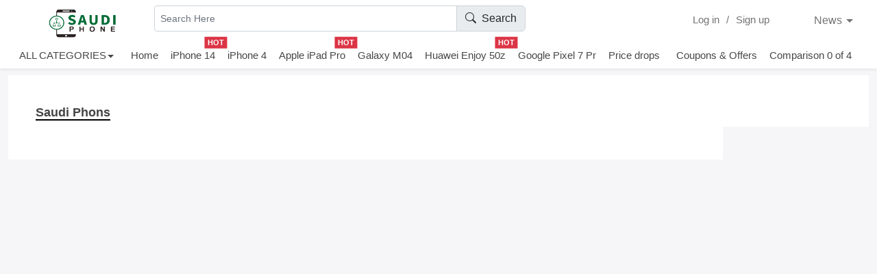

--- FILE ---
content_type: text/html; charset=utf-8
request_url: https://saudi-phone.com/Google%20Mobile-mobile-price-in-saudi-arabia-10022
body_size: 21167
content:
<!DOCTYPE html>

<html>
<head>

    <meta charset="utf-8">
    
    <title> Search Products | </title>

    <meta name="keywords" content="Search mobiles,search items, Disclaimer, mobile prices, mobile price Saudi Arabia,Disclaimer about Saudi Phone, samsung mobile prices Saudi Arabia, saudiarabia mobile prices, q mobile price Saudi Arabia, samsung mobiles, htc mobile, Samsung galaxy!" />
    <meta name="description" content="Search result by google,Disclaimer,  compares thousands of mobile phone prices daily to provide you with best mobile phone deals Saudi Arabia. You can now compare samsung galaxy, apple iphone, HTC, Nokia, Blackberry and motorolla mobile phone prices Saudi Arabia.!" />
    <meta name="robots" content="index, follow" />
    <link rel="canonical" href="https://saudi-phone.com/Google Mobile-mobile-price-in-saudi-arabia-10022" />

    
    <meta name="viewport" content="width=device-width, initial-scale=1">
    <link href="https://cdn.jsdelivr.net/npm/bootstrap@5.2.1/dist/css/bootstrap.min.css" rel="stylesheet">
    <link rel="icon" type="image/x-icon" href="/Content/saudiimage/V3ev.png">
    <link rel="stylesheet" href="https://cdn.jsdelivr.net/npm/bootstrap-icons@1.7.2/font/bootstrap-icons.css">

    <link rel="stylesheet" href="https://cdnjs.cloudflare.com/ajax/libs/font-awesome/4.7.0/css/font-awesome.min.css">
    <link rel="stylesheet" href="https://maxcdn.bootstrapcdn.com/font-awesome/4.4.0/css/font-awesome.min.css">

    <link href="/Content/Saudiphonees.css" rel="stylesheet" />



    <!--Latest Ads Code-->
        <script async src="https://pagead2.googlesyndication.com/pagead/js/adsbygoogle.js?client=ca-pub-4726040105973750"
                crossorigin="anonymous"></script>
        <!--End Latest Ads Code-->


        <!--Goold ades-->
        <script type="text/javascript">

        function ShowAlertsCount() {
            var url = '/MobilePhone/GetPriceAlertResultCount';
            jQuery.ajax({
                url: url,
                success: function (data) {
                    //  alert(data);
                    $('#totalalertsvalude').html(data);
                    //  $('#result').html('/Product/GetPartialResult');
                    //   alert(data);
                    //console.log('Returned data is: ' + data);
                    //Note: Remember though data is an int it's returned as a string,
                    //      so if you want to get it as int you need to use parseInt()
                }
            });
        }

        // show compare count in ddl
        function ShowCompareCount() {
            var url = '/MobilePhone/ComparePriceCount';
            jQuery.ajax({
                url: url,
                success: function (data) {

                    $('#totalalerts').html(data);

                }
            });
        }

        function SaveProductOnHomePage(caller, id) {
            // alert("SaveProductOnHomePage");
            var url = '/MobilePhone/AddProductToCompare' + '?id=' + id;
            var myForm = $(caller).parents("form");
            var data = $(myForm).serialize();
            jQuery.ajax({
                url: url,
                type: 'POST',
                data: data,
                datatype: 'JSON',
                success: function (data) { //  alert("Destination is added in your list,You can add more..");
                    //   alert("ss");
                    //  CreateRequiredHtml(data);
                }
            });

            ShowCompareCount();
        }

        // set category for auto complete
        function SetCategoryForAutoComplete(caller, id) {
            var url = '/MobilePhone/SetCategoryForAutoComplete' + '?id=' + id;
            jQuery.ajax({
                url: url,
                success: function (data) {

                }
            });
        }

        $(function () {
            $("#keyword").autocomplete({
                source: '/product/ProductsForAutoComplete',
                minLength: 1,
                change: function (event, ui) {
                    // alert(ui.item.value);
                },
                select: function (event, ui) {
                    var term = ui.item.value;

                    $("#searchform #keyword").val(term);

                    $("#searchform").submit();
                }
            });
        });

        </script>
        <!-- Global site tag (gtag.js) - Google Analytics -->
        <script async src="https://www.googletagmanager.com/gtag/js?id=UA-57257195-3"></script>
        <script>
            window.dataLayer = window.dataLayer || [];
            function gtag() { dataLayer.push(arguments); }
            gtag('js', new Date());

            gtag('config', 'UA-57257195-3');
        </script>



    </head>
<body style="background-color:#f6f6f8">
    

    <section>
        <div class=" shadow-sm">
            <div class="container-fluid pt-2" style="background-color:#fff">
                <div class="row">
                    <div class="col-lg-2 col-sm-4">
                        <a class="#" href="/"><img src="/Content/saudiimage/V3logoo.png" id="logo" /></a>

                    </div>
                    <div class="col-lg-7 col-sm-8">




<form action="/SearchResult/SearchResult" class="" method="post">        <div class="input-group mb-3 w-75A">
            <input type="text" class="form-control form-control-sm" id="keywords" name="keywords" placeholder="Search Here">
            <button type="submit" class="input-group-text btn-success "><i class="bi bi-search me-2"></i> Search</button>
        </div>
</form>
                    </div>
                    <div class="col-lg-3 ps-5 ps-5A pt-1t">
                        <a class=" mpset text-decoration-none " aria-current="page" href="/Log-in">Log in</a>
                        <a class=" mpset text-decoration-none" href="#">/</a>
                        <a class=" mpset text-decoration-none " href="/Sign-up">Sign up</a>
                        





<div class="dropdown float-end">
    <a href="/News-" class="dropbtn dropdown-toggle" data-bs-toggle="dropdown"
       style="text-decoration:none">
        News
    </a>

    <div class="dropdown-content dropdown-menu">
                <a class="product-image" href="/all-news/-20054">
                    
                    
                </a>
                <a class="product-image" href="/all-news/apple-iphone-15-vs-apple-iphone-14-20053" title="Apple iPhone 15 vs. Apple iPhone 14">
                    
                    Apple iPhone 15 vs. Apple iPhone 14
                </a>
                <a class="product-image" href="/all-news/samsung-galaxy-z-fold5-and-z-flip5-both-get-one-ui-6-beta-based-on-android-14-20052" title="Samsung Galaxy Z Fold5 and Z Flip5 both get One UI 6 beta based on Android 14">
                    
                    Samsung Galaxy Z Fold5 and Z Flip5 both get One UI 6 beta based on Android 14
                </a>
                <a class="product-image" href="/all-news/funtouch-os-14-launched-heres-a-list-of-vivo-and-iqoo-smartphones-eligible-for-the-upgrade-20051" title="Funtouch OS 14 launched, here&#39;s a list of vivo and iQOO smartphones eligible for the upgrade">
                    
                    Funtouch OS 14 launched, here&#39;s a list of vivo and iQOO smartphones eligible for the upgrade
                </a>
                <a class="product-image" href="/all-news/weekly-poll-results-xiaomi-13t-pro-is-more-popular-than-the-13t-both-need-good-reviews-20050" title="Weekly poll results: Xiaomi 13T Pro is more popular than the 13T, both need good reviews">
                    
                    Weekly poll results: Xiaomi 13T Pro is more popular than the 13T, both need good reviews
                </a>


    </div>
</div>
                    </div>

                </div>
            </div>

            <nav class="navbar navbar-expand-sm  mt-t my-0 " style="background-color: #fff; --bs-navbar-padding-y: -0.5rem;">
                <div class="container-fluid my-0">

                    <button class="navbar-toggler" type="button" data-bs-toggle="collapse" data-bs-target="#collapsibleNavbar">
                        <span class="navbar-toggler-icon"></span>
                    </button>
                    <div class="collapse navbar-collapse" id="collapsibleNavbar">
                        <ul class="navbar-nav">
                            <li class="nav-item dropdown mx-2">
                                <a class="nav-link dropdown-toggle csc" href="#" role="button" data-bs-toggle="dropdown">ALL CATEGORIES</a>




<!--<div class="list-group">
    <br>
    <h6><span class="pb-3">Sub Category</span></h6>
  

        
       

    }-->

<ul class="dropdown-menu">

    <li>
        <a class="dropdown-item" href="/samsung-mobile-price-in-saudi-arabia-1" title="samsung"><span> samsung </span></a>
    </li>
    <li>
        <a class="dropdown-item" href="/Apple-mobile-price-in-saudi-arabia-3" title="Apple"><span> Apple </span></a>
    </li>
    <li>
        <a class="dropdown-item" href="/Nokia-mobile-price-in-saudi-arabia-2" title="Nokia"><span> Nokia </span></a>
    </li>

    <li>
        <a class="dropdown-item" href="/Huawei-mobile-price-in-saudi-arabia-20030" title="Huawei"><span> Huawei </span></a>
    </li>
    <li>
        <a class="dropdown-item" href="/HTC-mobile-price-in-saudi-arabia-4" title="HTC"><span> HTC </span></a>
    </li>
   
    <li>
        <a class="dropdown-item" href="/motorola-mobile-price-in-saudi-arabia-6" title="Motorola"><span> Motorola </span></a>
    </li>
    <li>
        <a class="dropdown-item" href="/LG-mobile-price-in-saudi-arabia-8" title="LG"><span> LG </span></a>
    </li>


    
</ul>



                            </li>
                            <li class="nav-item mx-2">
                                <a href="/" class="nav-link position-relative borderbottom csc">
                                    Home
                                </a>
                            </li>






<li class="nav-item mx-2">
    
    <a href="/mobile/apple-iphone-14" class="nav-link position-relative borderbottom csc">

        iPhone 14
        <span class="position-absolute top-0 start-100 translate-middle badge  bg-danger">
            HOT
            <span class="visually-hidden">unread messages</span>
        </span>
    </a>
</li>
<li class="nav-item mx-2">
    
        <a href="/mobile/apple-iphone-4" class="nav-link position-relative borderbottom csc">

            iPhone 4

        </a>
</li>

<li class="nav-item mx-2">
    
        <a href="/mobile/apple-iphone-5" class="nav-link position-relative borderbottom csc">

            Apple iPad Pro
            <span class="position-absolute top-0 start-100 translate-middle badge  bg-danger">
                HOT
                <span class="visually-hidden">unread messages</span>
            </span>
        </a>
</li>
<li class="nav-item mx-2">
    <a href="/mobile/samsung-galaxy-on5-2016-1300-price-in-saudi-arabia" class="nav-link position-relative borderbottom csc">
        Galaxy M04

    </a>
</li>
<li class="nav-item mx-2">
    
    <a href="/mobile/samsung-galaxy-s9" class="nav-link position-relative borderbottom csc">
        Huawei Enjoy 50z
        <span class="position-absolute top-0 start-100 translate-middle badge bg-danger">
            HOT
            <span class="visually-hidden">unread messages</span>
        </span>
    </a>
</li>
<li class="nav-item mx-2">
    <a href="#" class="nav-link position-relative borderbottom csc">
        Google Pixel 7 Pr
    </a>
</li>
                            

                            <li class="nav-item mx-2">
                                <a href="/#pricedrop" class="nav-link position-relative borderbottom csc">
                                    Price drops

                                </a>
                            </li>

                        </ul>

                    </div>
                    <div class=" navbar-end me-3 me-3A">
                        <ul class="navbar-nav">
                            <li class="nav-item mx-2">
                                <a href="/Coupons-and-Offers" class="nav-link position-relative borderbottom csc">
                                    <span class="csc"> Coupons & Offers</span>
                                </a>
                            </li>
                            <li class="nav-item mx-2">

                                <a href="/mobile-Comparison" class="nav-link position-relative borderbottom csc">
                                    <span class="csc">
                                        Comparison <span id="totalalerts" class="count">


                                            0 of 4

                                        </span>
                                    </span>
                                </a>
                            </li>
                        </ul>


                    </div>
                </div>
            </nav>
        </div>
    </section>
    





<section>
    <div class="container-fluid ">
        <div class="Pagess-box-white">
            <div class="wrapper-box">
                <h2 class="mb-4"><span class="cus">Saudi Phons</span></h2>
            </div>
        </div>
        <div class="row">
            <div class="col-md-10">
                <div class="row mx-0 py-4" style="background-color:#fff;">



                </div>
            </div>
            <div class="col-md-2">




    <script async src="https://pagead2.googlesyndication.com/pagead/js/adsbygoogle.js?client=ca-pub-4726040105973750"
            crossorigin="anonymous"></script>
    <!-- sp-detail-page-right-sidebar -->
    <ins class="adsbygoogle"
         style="display:block"
         data-ad-client="ca-pub-4726040105973750"
         data-ad-slot="4676246645"
         data-ad-format="auto"
         data-full-width-responsive="true"></ins>
    <script>
        (adsbygoogle = window.adsbygoogle || []).push({});
    </script>

            </div>
        </div>




    </div>

</section>



<!--<div class="breadcrumb-box">
    <div class="container">
        <ul class="breadcrumb">
            <li><a href="/">Home</a> </li>
            <li class="active">Search Result</li>
        </ul>
    </div>
</div>-->
<!-- .breadcrumb-box -->
<!--<section id="main">
    <header class="page-header">
        <div class="container">
            <h1 class="title">Search Result</h1>
        </div>
    </header>
    <div class="container">
        <div class="row">
            <article class="content col-sm-12 col-md-12">
            </article>-->
<!-- .content -->
<!--</div>
</div>-->
<!-- .container -->
<!--</section>--><!-- #main -->



    <section>
        <div class="container-fluid mt-4" style="background-color:#fff;">
            <div style="background-color:#fff;">
                <div class="center-box1 pt-4" style="width: 93%; margin-left: auto; margin-right: auto; padding-left: 40px;">


<link rel="stylesheet" href="https://maxcdn.bootstrapcdn.com/font-awesome/4.4.0/css/font-awesome.min.css">


<div class="row " style="background-color:#fff">
    <div class=" col-lg-offset-1 col-sm-3 ps-5j ms-30">
        <p class="bolds">Categories</p>
       


            <a class="dropdown-item" href="/samsung-mobile-1">samsung</a>

            <a class="dropdown-item" href="/nokia-mobile-2">Nokia</a>

            <a class="dropdown-item" href="/apple-mobile-3">Apple</a>
            <a class="dropdown-item" href="/htc-mobile-4">HTC</a>
            <a class="dropdown-item" href="/blackberry-mobile-5">BlackBerry</a>

           
        
            <p class="bolds mt-2">Most Reviewed Phones</p>
            <a href="/mobile/samsung-galaxy-s25-ultra-21305" class="dis"> Samsung Galaxy S25 Ultra</a>
            <a href="/mobile/iphone-16-21308" class="dis">iPhone 16</a>
            <a href="/mobile/iphone-14-21303" class="dis">iPhone 14</a>
            <a href="/mobile/iphone-15-21304" class="dis">iPhone 15</a>
            <a href="/mobile/galaxy-z-fold-6-21302" class="dis">Galaxy Z Fold 6</a>


    </div>
    <div class="col-sm-2 mr-30">
        <p class="bolds">Popular on SaudiPhone</p>
                <a href="/mobile/samsung-galaxy-s25-ultra-21305" class="dis">
                     Samsung Galaxy S25 Ultra
            </a>
                <a href="/mobile/iphone-15-21304" class="dis">
                    iPhone 15
            </a>
                <a href="/mobile/iphone-14-21303" class="dis">
                    iPhone 14
            </a>
                <a href="/mobile/galaxy-z-fold-6-21302" class="dis">
                    Galaxy Z Fold 6
            </a>
                <a href="/mobile/samsung-galaxy-a13-5g-1" class="dis">
                    Samsung Galaxy A13 5G
            </a>


    </div>
    <div class="col-sm-2 mr-30">
        <p class="bolds">Featured Phone</p>


        <p class="bolds mt-2">Quick Links</p>
        <a class="dis" href="/aboutus">About Us</a>
        <a class="dis" href="/who-we-are">Who We Are</a>
        <a class="dis" href="/disclaimers">Disclaimer</a>
        
        <a href="/Contactus" class="dis">Contact us</a>
        <a href="News-" class="dis">News</a>




    </div>
    <div class="col-sm-2 mr-30">
        <p class="bolds">Newsletter</p>
        <p>Subscribe to our newsletter to receive news & special offers</p>
        <p>
            <div>
<form action="/MobilePhone/Subscribers" method="post">                    <div class="input-group">
                        <input type="email" id="email" name="email" class="form-control form-control-sm" placeholder="Search Here">
                        <button type="submit" class="input-group-text btn-success ">subscribe</button>
                    </div>
</form>

            </div>
        </p>
        <p class="bolds">Follow us</p>
        <p>
            <a class="btn btn-primary btn-lg btn-floating "
               style="background-color: #3B5998; color: white; border: none !important; "
               href="https://web.facebook.com/saudiphone " target="_blank"
               role="button">
                <i class="bi bi-facebook"></i>
            </a>
            <a class="btn btn-primary btn-lg btn-floating"
               style="background: #55ACEE; color: white;border:none !important; "
               href="#!"
               role="button">
                <i class="bi bi-twitter"></i>
            </a>
            <a class="btn btn-primary btn-lg btn-floating"
               style="background: #dd4b39; color: white; border: none !important; "
               href="#!"
               role="button">
                <i class="bi bi-google"></i>
            </a>
        </p>


    </div>
    <div class="col-sm-2">
        <p class="bolds">SaudiPhone</p>
                <a href="/mobile/galaxy-z-fold-6-21302" class="dis">Galaxy Z Fold 6</a>
                <a href="/mobile/iphone-14-21303" class="dis">iPhone 14</a>
                <a href="/mobile/iphone-15-21304" class="dis">iPhone 15</a>
                <a href="/mobile/samsung-galaxy-s25-ultra-21305" class="dis"> Samsung Galaxy S25 Ultra</a>
                <a href="/mobile/iphone-16-21308" class="dis">iPhone 16</a>

        <p class="bolds mt-2">Latest News</p>
                <a href="/newsdetails/iphone-14-727386" title="iPhone 14" class="dis">iPhone 14</a>
                <a href="/newsdetails/iphone-15-727385" title="iPhone 15" class="dis">iPhone 15</a>

    </div>

</div>

                </div>
            </div>
            <div class="center-box1 pt-4" style="width: 88%; margin-left: auto; margin-right: auto; padding-left: 40px;">
                <p class="text-center py-0 my-3">
                    Mobile Phone Prices / price list is updated daily from local Mobile shops & Mobile dealers in Saudi-arabia but we can't guarantee that mobile prices / price list on this page is 100% correct (Human error is possible). Always visit your local shop for exact mobile prices. Saudi phone.com - Nokia mobile prices / LG mobile prices / Samsung mobile prices /Sony Ericsson mobile prices / HTC mobile prices - What Mobile Prices in Saudi arabia
                </p>
            </div>
            <hr />
            <p class="text-center py-0 my-3"><span style="color: #706863;"> © 2026  SaudiPhone.All rights reserved. Date:28-JUNE-2024  Time:9:00PM</span></p>
        </div>
    </section>



    <script src="https://cdn.jsdelivr.net/npm/bootstrap@5.2.1/dist/js/bootstrap.bundle.min.js"></script>
    <script src='https://kit.fontawesome.com/a076d05399.js' crossorigin='anonymous'></script>


</body>
</html>



--- FILE ---
content_type: text/html; charset=utf-8
request_url: https://www.google.com/recaptcha/api2/aframe
body_size: 266
content:
<!DOCTYPE HTML><html><head><meta http-equiv="content-type" content="text/html; charset=UTF-8"></head><body><script nonce="RE25uCyxE1KheCZajaCnFA">/** Anti-fraud and anti-abuse applications only. See google.com/recaptcha */ try{var clients={'sodar':'https://pagead2.googlesyndication.com/pagead/sodar?'};window.addEventListener("message",function(a){try{if(a.source===window.parent){var b=JSON.parse(a.data);var c=clients[b['id']];if(c){var d=document.createElement('img');d.src=c+b['params']+'&rc='+(localStorage.getItem("rc::a")?sessionStorage.getItem("rc::b"):"");window.document.body.appendChild(d);sessionStorage.setItem("rc::e",parseInt(sessionStorage.getItem("rc::e")||0)+1);localStorage.setItem("rc::h",'1768902310014');}}}catch(b){}});window.parent.postMessage("_grecaptcha_ready", "*");}catch(b){}</script></body></html>

--- FILE ---
content_type: text/css
request_url: https://saudi-phone.com/Content/Saudiphonees.css
body_size: 13767
content:
body {
    font-family: ProximaNova,"Trebuchet MS",Helvetica,sans-serif;
    font-weight: 400;
    font-style: normal;
    font-display: swap;
    font-size: 15px;
    margin: 0;
    line-height: 1.5;
    background-color: #f6f6f8;
    color: #444;
}
* {
    box-sizing: border-box;
} 

.csc {
    color: #474747 !important;
    font-weight: 400;
    font-family: ProximaNova,"Trebuchet MS",Helvetica,sans-serif;
}

.checked {
    color: orange;
}




#setheader {
    width: 100%;
    height: 130px;
    background-position: 50% top;
    background-repeat: no-repeat;
    cursor: pointer;
    top: 0px;
}
#logo {
    width: 223px;
    height: 52px;
    text-indent: -99999px;
}
#width_set{
    width:50%;
    padding-left:55px;
}
.mpset {
    padding-left: 3px !important;
    padding-right: 3px !important;
    color: #0000008c;
}
.dropbtn {
    background-color: #fff;
    color: #0000008c;
    padding: 3px 23px;
    font-size: 16px;
    border: none;
    cursor: pointer;
}

.dropdown {
    position: relative;
    display: inline-block;
}

.dropdown-content {
    display: none;
    position: absolute;
    background-color: #fff;
    min-width: 170px;
    box-shadow: 0px 8px 16px 0px rgba(0, 0, 0, 0.2);
    z-index: 1;
    margin-left:-124px;
}

    .dropdown-content a {
        color: #0000008c;
        padding: 12px 16px;
        text-decoration: none;
        display: block;
    }

        .dropdown-content a:hover {
            background-color: #f1f1f1
        }

.dropdown:hover .dropdown-content {
    display: block;
}
.mt-t {
    margin-top: -6px;
    
}
.borderbottom {
    padding:8px 1px!important;
}

    .borderbottom:hover {
        border-bottom: 2px solid #6fbe44;
        padding: 7px 1px !important;
    }
.badge {
    --bs-badge-padding-x: 0.4em !important;
    --bs-badge-padding-y: 0.25em !important;
    --bs-badge-font-size: 0.75em;
    --bs-badge-font-weight: 700;
    --bs-badge-color: #fff;
    --bs-badge-border-radius: -0.012rem;
    display: inline-block;
    padding: var(--bs-badge-padding-y) var(--bs-badge-padding-x);
    font-size: var(--bs-badge-font-size);
    font-weight: var(--bs-badge-font-weight);
    line-height: 1;
    color: var(--bs-badge-color);
    text-align: center;
    white-space: nowrap;
    vertical-align: baseline;
    border-radius: var(--bs-badge-border-radius);
}
.w-75A{
    width:75%;
}
.pt-1t {
    padding-top: 0.6rem !important;
}
.hrr {
    margin: 1rem 0;
    color: inherit;
    border: 0;
    border-top: 1px solid;
    opacity: .25;
    width: 60%;
    margin-left: auto;
}
imgset {
    width: 220px;
    height: 131px;
}
/*slider*/


.mySlides {
    display: none;
}

img {
    vertical-align: middle;
}
/* Slideshow container */
.slideshow-container {
    max-width: 1000px;
    position: relative;
    margin: auto;
    /*     padding: 0px 15px 0px 15px;*/
    /*padding: 1px 30px 0px 30px;*/
    padding: 1px 45px 0px 31px;
    background-color: #fff;
}

/* Next & previous buttons */
.prev, .next {
    cursor: pointer;
    position: absolute;
    top: 62%;
    width: auto;
    padding: 10px;
    margin-top: -22px;
    color: #d5d5d5;
    font-weight: bold;
    font-size: 18px;
    transition: 0.6s ease;
    border-radius: 0 3px 3px 0;
    user-select: none;
    background-color: #f6f6f8;
}

/* Position the "next button" to the right */
.next {
    right: 0px;
    border-radius: 3px 0 0 3px;
}

.prev {
    left: -1px;
    border-radius: 3px 0 0 3px;
}

    /* On hover, add a black background color with a little bit see-through */
    .prev:hover, .next:hover {
        background-color: rgba(0,0,0,0.8);
    }

/* Caption text */
.text {
    color: #f2f2f2;
    font-size: 15px;
    padding: 8px 12px;
    position: absolute;
    /*bottom: 8px;*/
    width: 100%;
    text-align: center;
}

/* Number text (1/3 etc) */
.numbertext {
    color: #f2f2f2;
    font-size: 12px;
    padding: 8px 12px;
    position: absolute;
    top: 0;
}

/* The dots/bullets/indicators */
.dot {
    cursor: pointer;
    height: 10px;
    width: 10px;
    margin: 0 2px;
    background-color: #bbb;
    border-radius: 50%;
    display: inline-block;
    transition: background-color 0.6s ease;
}

    .active, .dot:hover {
        background-color: #717171;
    }
.ml120{
    margin-left:120px;
}
.pl112{
    padding-left:112px;
}
/* Fading animation */
.fade {
    animation-name: fade;
    animation-duration: 1.5s;
}

    .fade:not(.show) {
        opacity: 5;
    }

.mp-1 {
   
    margin: 10px -23px 0px 13px !important;
  
    padding: 0px 32px 0px 0px;
}

@keyframes fade {
    from {
        opacity: .4
    }

    to {
        opacity: 1
    }
}

/* On smaller screens, decrease text size */
@media only screen and (max-width: 300px) {
    .prev, .next, .text {
        font-size: 11px
    }
    #mt-A {
        margin-top: 1px;
        width: 250px;
        
        height: 240px;
    }
}

.circular_image {
    width: 62px;
    height: 63px;
    border-radius: 50%;
    overflow: hidden;
    margin: 11px 1px 0px 9px;
    display: inline-block;
    vertical-align: middle;
    border: 1px solid black;
}

    .circular_image img {
        width: 100%;
        padding: 20px 5px 0px 3px;
    }

.ps-5B {
    /* padding-left: 20px;*/
    margin-top: -14px;
}

.h-25ss {
    height: 311px;
}

.mtl-1 {
    background-color: #fff;
    margin: 9px 0px 0px 3px;
}

.carousel-indicators {
    position: absolute;
    right: 0;
    top: 292px;
    bottom: 0;
    left: 0;
    z-index: 2;
    display: flex;
    justify-content: center;
    padding: 0;
    margin-right: 15%;
    margin-bottom: 1rem;
    margin-left: 15%;
    list-style: none;
}

    .carousel-indicators [data-bs-target] {
        box-sizing: content-box;
        flex: 0 1 auto;
        width: 10px;
        height: 10px;
        padding: 0;
        margin-right: 3px;
        margin-left: 3px;
        text-indent: -999px;
        cursor: pointer;
        background-color: #4c1717;
        /* background-clip: padding-box; */
        border: 0;
        border-top: 10px solid transparent;
        border-bottom: 10px solid transparent;
        opacity: .5;
        transition: opacity .6s ease;
        border-radius: 51%;
    }

.responsive-block {
    width: 330px;
}

#mb-3sd {
    text-align: center;
    background-color: #fff;
    padding-top: 27px;
    margin-top: -24px;
    padding-bottom: 15px;
}

.swd {
    width: 313px;
}

.mtl-76 {
    margin: 9px -10px 0px -1px;
}

#mt-A {
    margin-top: 1px;
    width: 314px;
    height:325px;
}
/*slider section*/
.Pagess-box-white {
    padding: 30px 55px 0 40px;
    background-color:#fff;
    margin:10px 0px 0px 0px;
   min-height:75px;
}
.wrapper-box{
    background-color:#fff;
}
.cus {
    border-bottom: 2px solid black;
    background-color: #fff;
    font-size:18px;
    font-weight:600;
}
.card-block {
    --bs-card-border-width: none;
}
    .card-block:hover {
        --bs-card-border-width: 0px;
        box-shadow: rgba(0, 0, 0, 0.1) 0px 0px 6px -1px,
                    rgba(0, 0, 0, 0.1) 0px 2px 4px 0px;
    }
.image-center1 {
    height: 182px;
    width: 182px;
    display: block;
    margin-left: auto;
    margin-right: auto;
    margin-top: 14px;
    max-height: 100%;
    max-width: 100%;
}
.ad-label {
    border: 1px solid #0077ab;
    padding: 0px 4px 0px 4px;
    float: left;
    font-size: 11px;
    padding: 0 3px;
    background-color: #edf7ff;
    color: #0077ab;
    margin-right:6px;
}
.forres {
    color: #0077ab;
    font-weight:600;
    font-size: 19px;
}
.p-30 {
    padding: 8px 8px 8px 8px;
    margin: 0px 0px 0px 9px;
   
}
.p-30:hover {
    padding: 8px 8px 8px 8px;
    margin: 0px 0px 0px 9px;
    box-shadow: rgb(0, 0, 0, 0%) 0px 4px 6px -1px, rgb(0, 0, 0, 0%) 0px 2px 4px -1px !important;
}
.store-image{
    max-height:33px;
    width:auto;
    cursor:pointer;
}
.pll-3{
    margin:7px;
    font-size:12px;
    color:#888;

}
.small-set{
    font-size:14px;
    color:#aaa;
    margin-left:8px;
}
.cou-res{
    font-size:13px;
    color:#888;
}
.masri{
    color:#444;
    text-decoration:none;

}
.coloure-set {
    display:block;
    color: #79c252;
    text-decoration: none;
}
.dropdown-toggle::after {
    display: inline-block;
    margin-left: 0.15em;
    vertical-align: 0.101em !important;
    content: "";
    border-top: 0.3em solid;
    border-right: 0.3em solid transparent;
    border-bottom: 0;
    border-left: 0.3em solid transparent;
    /* top: 53px; */
    /* margin-top: 5px; */
}

.icon {
    color: white;
    text-decoration:none !important;
}
.txt-deco{
    text-decoration:none;
    color:black;
}
.bi-heart:hover {
    color: #d8d8d8;
    cursor: pointer;
}
.brief-txt {
    color: #444;
    width: 100%;
   
}
.ps-5j {
    padding-left: 3rem !important;
}


.center-box{
    width:75%;
    margin-left:auto;
    margin-right:auto;
}
/*.resden{
    width:100%;
    height:85px;
}*/
.resdenset {
    width: 85%;
    height: 125px;
}
center-box1{
    width:85% !important;
    margin-left:auto;
    margin-right:auto;
}
.mr-30{
    margin-right:30px;
}
.ms-30 {
    margin-right: -77px;
}
.bolds {
    font-weight: 700;
    font-style: normal;
    
}


.dis{
    display:block;
    text-decoration:none;
    color:#444;
}
.distxt {
    display: block;
    text-decoration: none;
    
    color: #0000008c;
}
.Center-box-2{
    width:50%;
    margin-left:auto;
    margin-right:auto;
    background-color:#fff;
}
.mt-116{
    margin-top:116px;
}
.dropdown-menu li{
    position:relative;
}
.dropdown .submenu{
    display:none;
    position:absolute;
    left:100%;
    top:5px;
}
.dropdown-menu>li:hover>.submenu{
    display:block;
}
.changelist {
    margin: 2px 0px 0px 0px;
    border: none;
    background-color: #f2f2f2;
}
.list-group-item:first-child {
     border-top-left-radius: unset; 
     border-top-right-radius: unset; 
}

















@media only screen and (max-width: 480px) {

    .ml120{
        margin-left:0px;
    }
    .pl112 {
        padding-left: 55px;
    }
    imgset {
        width: 220px;
        height: 280px;
    }
    .hrr {
        margin: 1rem 0;
        color: inherit;
        border: 0;
        border-top: 1px solid;
        opacity: .25;
        width: 100%;
        margin-left: auto;
    }
    .w-75A {
        width: 100%;
    }
    .ps-5A {   
        padding-left: 0.6rem !important;
    }
    .dropbtn {
        
        padding: 3px 2px;
        font-size: 16px;
       
    }
    .me-3A {
        margin-right: 0rem !important;
        color: #0000008c;
    }
    .ps-5j {
        padding-left: 0.9rem !important;
    }
    .slideshow-container {
        max-width: 1000px;
        position: relative;
        margin: auto;
       
        padding: 1px 45px 0px 52px;
        background-color: #fff;
    }
    #mt-A {
        margin-top: 1px;
        width: 314px;
        
    }
    .swd {
        width: 345px;
    }
    .responsive-block {
      
        width: 100% !important;
    }
    #mt-A {
      
        width: 100%;
        height:auto;
    }
    .ps-5B {
        padding-left: 20px;
        margin-top: -14px;
    }
    .mtl-76 {
        margin: 10px 0px 0px 0px;
    }
    .mp-1 {
        margin: 10px 0px 0px 0px !important;
        padding: 0px 0px 0px 0px;
    }
    .mtl-1 {
        background-color: #f6f6f8;
        margin: 9px 0px 0px 0px;
        
    }
    .Center-box-2 {
        width: 90%;
        margin-left: auto;
        margin-right: auto;
        background-color: #fff;
    }
    .carousel-indicators {
        position: absolute;
        right: 0;
        top: 122px !important;
        bottom: 0;
        left: 0;
        z-index: 2;
        display: flex;
        justify-content: center;
        padding: 0;
        margin-right: 15%;
        margin-bottom: 1rem;
        margin-left: 15%;
        list-style: none;
    }
}
@media only screen and (min-width:576px) and (max-width:822px) {

    .slideshow-container {
        max-width: 1000px;
        position: relative;
        margin: auto;
       
        padding: 1px 1px 0px 2px !important;
        background-color: #fff;
    }

    .circular_image {
        width: 42px !important;
        height: 55px !important;
        border-radius: 50%;
        overflow: hidden;
        margin: 6px 1px 0px 6px;
        display: inline-block;
        vertical-align: middle;
        border: 1px solid black;
    }

    .carousel-indicators {
        position: absolute;
        right: 0;
        top: 239px;
        bottom: 0;
        left: 0;
        z-index: 2;
        display: flex;
        justify-content: center;
        padding: 0;
        margin-right: 15%;
        margin-bottom: 1rem;
        margin-left: 15%;
        list-style: none;
    }
    #mb-3sd {
        text-align: center;
        background-color: #fff;
        padding-top: 27px;
        margin-top: -37px;
        padding-bottom: 15px;
    }
    .swd {
        width: 200px;
    }
    .responsive-block {
        width: 200px;
    }
    
    #mt-A {
        margin-top: 16px;
        width: 191px;
        height: 230px;
    }
    .ps-3m {
        font-size: 0.7em;
        padding-left: 0rem !important;
    }
    .vh-233 {
        height: 233px;
    }
   
}

